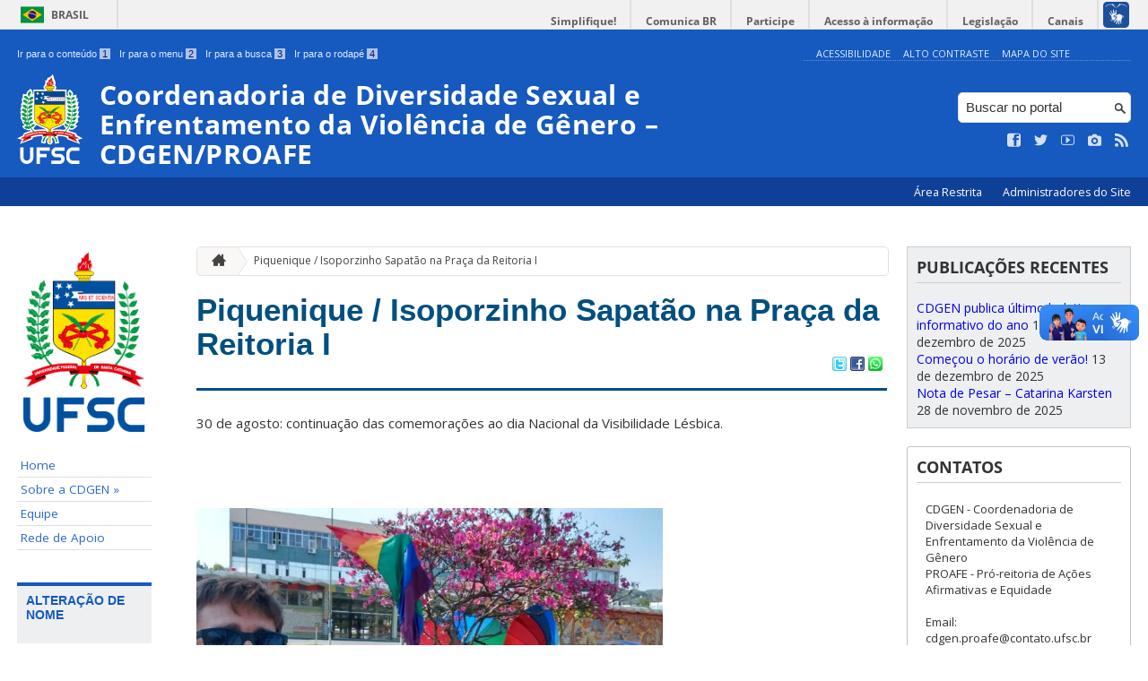

--- FILE ---
content_type: text/html; charset=UTF-8
request_url: https://cdgen.ufsc.br/piquenique-isoporzinho-sapatao-na-praca-da-reitoria-i/
body_size: 11712
content:
<!DOCTYPE html>
<head>
    <meta http-equiv="Content-Type" content="text/html; charset=UTF-8" />
    <meta http-equiv="X-UA-Compatible" content="chrome=1" />
    <meta name="viewport" content="width=device-width, minimum-scale=1.0, initial-scale=1.0, maximum-scale=1.0, user-scalable=no" />
    <meta name="robots" content="index,follow" />
    <meta name="author" content="SeTIC-UFSC" />
    <meta name="generator" content="WordPress 4.7.31" />
    <meta name="description" content="CDGEN" />
    <meta name="copyright" content="Universidade Federal de Santa Catarina" />
    <meta name="Keywords" content="universidade, federal, santa, catarina, a universidade, faculdade, estudantes, faculdade, ensino superior, licenciatura, mestrado, doutorado, pós-graduações, bolsas, candidatura ao ensino superior" />

    <title>Coordenadoria de Diversidade Sexual e Enfrentamento da Violência de Gênero &#8211; CDGEN/PROAFE</title>        

    <link rel="stylesheet" type="text/css" href="https://cdgen.ufsc.br/wp-content/themes/brasilGovInterno/css/reset.css?ver=1768915243" />
    <link rel="stylesheet" type="text/css" href="https://cdgen.ufsc.br/wp-content/themes/brasilGovInterno/css/style.css?ver=1768915243" />
    <link rel="alternate stylesheet" type="text/css" href="https://cdgen.ufsc.br/wp-content/themes/brasilGovInterno/css/high.css?ver=1768915243" title="high" disabled="disabled" />
            <link rel="shortcut icon" type="image/x-icon" href="https://cdgen.ufsc.br/wp-content/themes/brasilGovInterno/img/favicon.ico?ver=1768915243"/>
        <link href='https://fonts.googleapis.com/css?family=Open+Sans:700,400' rel='stylesheet' type='text/css'>
    <script src="https://cdgen.ufsc.br/wp-content/themes/brasilGovInterno/js/modernizr-2.7.min.js?ver=1768915243"></script>
    <script src="https://cdgen.ufsc.br/wp-content/themes/brasilGovInterno/js/font-resizer.js?ver=1768915243"></script>           


    <link rel='dns-prefetch' href='//cdgen.ufsc.br' />
<link rel='dns-prefetch' href='//cdgen.saad.ufsc.br' />
<link rel='dns-prefetch' href='//s.w.org' />
		<script type="text/javascript">
			window._wpemojiSettings = {"baseUrl":"https:\/\/s.w.org\/images\/core\/emoji\/2.2.1\/72x72\/","ext":".png","svgUrl":"https:\/\/s.w.org\/images\/core\/emoji\/2.2.1\/svg\/","svgExt":".svg","source":{"wpemoji":"https:\/\/cdgen.ufsc.br\/wp-includes\/js\/wp-emoji.js?ver=4.7.31","twemoji":"https:\/\/cdgen.ufsc.br\/wp-includes\/js\/twemoji.js?ver=4.7.31"}};
			( function( window, document, settings ) {
	var src, ready, ii, tests;

	/*
	 * Create a canvas element for testing native browser support
	 * of emoji.
	 */
	var canvas = document.createElement( 'canvas' );
	var context = canvas.getContext && canvas.getContext( '2d' );

	/**
	 * Detect if the browser supports rendering emoji or flag emoji. Flag emoji are a single glyph
	 * made of two characters, so some browsers (notably, Firefox OS X) don't support them.
	 *
	 * @since 4.2.0
	 *
	 * @param type {String} Whether to test for support of "flag" or "emoji4" emoji.
	 * @return {Boolean} True if the browser can render emoji, false if it cannot.
	 */
	function browserSupportsEmoji( type ) {
		var stringFromCharCode = String.fromCharCode,
			flag, flag2, technologist, technologist2;

		if ( ! context || ! context.fillText ) {
			return false;
		}

		// Cleanup from previous test.
		context.clearRect( 0, 0, canvas.width, canvas.height );

		/*
		 * Chrome on OS X added native emoji rendering in M41. Unfortunately,
		 * it doesn't work when the font is bolder than 500 weight. So, we
		 * check for bold rendering support to avoid invisible emoji in Chrome.
		 */
		context.textBaseline = 'top';
		context.font = '600 32px Arial';

		switch ( type ) {
			case 'flag':
				/*
				 * This works because the image will be one of three things:
				 * - Two empty squares, if the browser doesn't render emoji
				 * - Two squares with 'U' and 'N' in them, if the browser doesn't render flag emoji
				 * - The United Nations flag
				 *
				 * The first two will encode to small images (1-2KB data URLs), the third will encode
				 * to a larger image (4-5KB data URL).
				 */
				context.fillText( stringFromCharCode( 55356, 56826, 55356, 56819 ), 0, 0 );
				if ( canvas.toDataURL().length < 3000 ) {
					return false;
				}

				context.clearRect( 0, 0, canvas.width, canvas.height );

				/*
				 * Test for rainbow flag compatibility. As the rainbow flag was added out of sequence with
				 * the usual Unicode release cycle, some browsers support it, and some don't, even if their
				 * Unicode support is up to date.
				 *
				 * To test for support, we try to render it, and compare the rendering to how it would look if
				 * the browser doesn't render it correctly (white flag emoji + rainbow emoji).
				 */
				context.fillText( stringFromCharCode( 55356, 57331, 65039, 8205, 55356, 57096 ), 0, 0 );
				flag = canvas.toDataURL();

				context.clearRect( 0, 0, canvas.width, canvas.height );

				context.fillText( stringFromCharCode( 55356, 57331, 55356, 57096 ), 0, 0 );
				flag2 = canvas.toDataURL();

				return flag !== flag2;
			case 'emoji4':
				/*
				 * Emoji 4 has the best technologists. So does WordPress!
				 *
				 * To test for support, try to render a new emoji (woman technologist: medium skin tone),
				 * then compare it to how it would look if the browser doesn't render it correctly
				 * (woman technologist: medium skin tone + personal computer).
				 */
				context.fillText( stringFromCharCode( 55357, 56425, 55356, 57341, 8205, 55357, 56507), 0, 0 );
				technologist = canvas.toDataURL();

				context.clearRect( 0, 0, canvas.width, canvas.height );

				context.fillText( stringFromCharCode( 55357, 56425, 55356, 57341, 55357, 56507), 0, 0 );
				technologist2 = canvas.toDataURL();

				return technologist !== technologist2;
		}

		return false;
	}

	function addScript( src ) {
		var script = document.createElement( 'script' );

		script.src = src;
		script.defer = script.type = 'text/javascript';
		document.getElementsByTagName( 'head' )[0].appendChild( script );
	}

	tests = Array( 'flag', 'emoji4' );

	settings.supports = {
		everything: true,
		everythingExceptFlag: true
	};

	for( ii = 0; ii < tests.length; ii++ ) {
		settings.supports[ tests[ ii ] ] = browserSupportsEmoji( tests[ ii ] );

		settings.supports.everything = settings.supports.everything && settings.supports[ tests[ ii ] ];

		if ( 'flag' !== tests[ ii ] ) {
			settings.supports.everythingExceptFlag = settings.supports.everythingExceptFlag && settings.supports[ tests[ ii ] ];
		}
	}

	settings.supports.everythingExceptFlag = settings.supports.everythingExceptFlag && ! settings.supports.flag;

	settings.DOMReady = false;
	settings.readyCallback = function() {
		settings.DOMReady = true;
	};

	if ( ! settings.supports.everything ) {
		ready = function() {
			settings.readyCallback();
		};

		if ( document.addEventListener ) {
			document.addEventListener( 'DOMContentLoaded', ready, false );
			window.addEventListener( 'load', ready, false );
		} else {
			window.attachEvent( 'onload', ready );
			document.attachEvent( 'onreadystatechange', function() {
				if ( 'complete' === document.readyState ) {
					settings.readyCallback();
				}
			} );
		}

		src = settings.source || {};

		if ( src.concatemoji ) {
			addScript( src.concatemoji );
		} else if ( src.wpemoji && src.twemoji ) {
			addScript( src.twemoji );
			addScript( src.wpemoji );
		}
	}

} )( window, document, window._wpemojiSettings );
		</script>
		<style type="text/css">
img.wp-smiley,
img.emoji {
	display: inline !important;
	border: none !important;
	box-shadow: none !important;
	height: 1em !important;
	width: 1em !important;
	margin: 0 .07em !important;
	vertical-align: -0.1em !important;
	background: none !important;
	padding: 0 !important;
}
</style>
<link rel='stylesheet' id='dashicons-css'  href='https://cdgen.ufsc.br/wp-includes/css/dashicons.css?ver=4.7.31' type='text/css' media='all' />
<link rel='stylesheet' id='thickbox-css'  href='https://cdgen.ufsc.br/wp-includes/js/thickbox/thickbox.css?ver=4.7.31' type='text/css' media='all' />
<link rel='stylesheet' id='patrocinio-css'  href='https://cdgen.ufsc.br/wp-content/plugins/patrocinio/patrocinio.css?ver=4.7.31' type='text/css' media='all' />
<link rel='stylesheet' id='ai1ec_style-css'  href='//cdgen.saad.ufsc.br/wp-content/plugins/all-in-one-event-calendar/cache/2c2f7edf_ai1ec_parsed_css.css?ver=2.6.8' type='text/css' media='all' />
<link rel='stylesheet' id='collapseomatic-css-css'  href='https://cdgen.ufsc.br/wp-content/mu-plugins/jquery-collapse-o-matic/style.css?ver=1.5.1' type='text/css' media='all' />
<link rel='stylesheet' id='contact-form-7-css'  href='https://cdgen.ufsc.br/wp-content/plugins/contact-form-7/includes/css/styles.css?ver=4.9.2' type='text/css' media='all' />
<link rel='stylesheet' id='sharity-style-css'  href='https://cdgen.ufsc.br/wp-content/plugins/email-sharity/style/sharity-style.css?ver=4.7.31' type='text/css' media='all' />
<link rel='stylesheet' id='auto-thickbox-css'  href='https://cdgen.ufsc.br/wp-content/plugins/auto-thickbox/css/styles-pre39.css?ver=20140420' type='text/css' media='all' />
<link rel='stylesheet' id='jquery-ui-smoothness-css'  href='https://cdgen.ufsc.br/wp-content/plugins/contact-form-7/includes/js/jquery-ui/themes/smoothness/jquery-ui.min.css?ver=1.11.4' type='text/css' media='screen' />
<link rel='stylesheet' id='slideshow-css3-css'  href='https://cdgen.ufsc.br/wp-content/themes/brasilGovInterno/js/pikachoose/styles/css3.css?ver=0.5' type='text/css' media='screen' />
<script type='text/javascript' src='https://cdgen.ufsc.br/wp-includes/js/jquery/jquery.js?ver=1.12.4'></script>
<script type='text/javascript' src='https://cdgen.ufsc.br/wp-includes/js/jquery/jquery-migrate.js?ver=1.4.1'></script>
<script type='text/javascript' src='https://cdgen.ufsc.br/wp-content/mu-plugins/jquery-collapse-o-matic/collapse.min.js?ver=1.3.5'></script>
<script type='text/javascript' src='https://cdgen.ufsc.br/wp-content/themes/brasilGovInterno/js/functions.js?ver=4.7.31'></script>
<script type='text/javascript' src='https://cdgen.ufsc.br/wp-content/themes/brasilGovInterno/js/ufsc.js?ver=4.7.31'></script>
<script type='text/javascript' src='https://cdgen.ufsc.br/wp-content/themes/brasilGovInterno/js/pikachoose/lib/jquery.pikachoose.js?ver=4.7.31'></script>
<script type='text/javascript' src='https://cdgen.ufsc.br/wp-content/themes/brasilGovInterno/js/pikachoose/lib/jquery.jcarousel.min.js?ver=4.7.31'></script>
<script type='text/javascript' src='https://cdgen.ufsc.br/wp-content/plugins/email-sharity/js/sharity.js?ver=4.7.31'></script>
<script type='text/javascript' src='https://cdgen.ufsc.br/wp-content/plugins/email-sharity/fancybox/source/jquery.fancybox.pack.js?v=2.1.4&#038;ver=4.7.31'></script>
<link rel='https://api.w.org/' href='https://cdgen.ufsc.br/wp-json/' />
<link rel='shortlink' href='https://cdgen.ufsc.br/?p=160' />
<link rel="alternate" type="application/json+oembed" href="https://cdgen.ufsc.br/wp-json/oembed/1.0/embed?url=https%3A%2F%2Fcdgen.ufsc.br%2Fpiquenique-isoporzinho-sapatao-na-praca-da-reitoria-i%2F" />
<link rel="alternate" type="text/xml+oembed" href="https://cdgen.ufsc.br/wp-json/oembed/1.0/embed?url=https%3A%2F%2Fcdgen.ufsc.br%2Fpiquenique-isoporzinho-sapatao-na-praca-da-reitoria-i%2F&#038;format=xml" />
 
    <link href="/wp-content/mu-plugins/videojs/video-js.min.css" rel="stylesheet" />
    <script src="/wp-content/mu-plugins/videojs/video.min.js" type="text/javascript"></script>
   <script type="text/javascript">
    _V_.options.flash.swf = "/wp-content/mu-plugins/videojs/video-js.swf";
  </script>

    
<script type='text/javascript'>
/* <![CDATA[ */
var thickboxL10n = {"next":"Próximo &gt;","prev":"&lt; Anterior","image":"Imagem","of":"de","close":"Fechar","loadingAnimation":"https:\/\/cdgen.ufsc.br\/wp-content\/plugins\/auto-thickbox\/images\/loadingAnimation.gif"};
try{convertEntities(thickboxL10n);}catch(e){};;
/* ]]> */
</script>
</head>
<div id="barra-brasil">
    <div id="barra-brasil">
        <div id="wrapper-barra-brasil">
            <script src="https://cdgen.ufsc.br/wp-content/themes/brasilGovInterno/js/barra.js?ver=1768915243" type="text/javascript"></script>
        </div>
    </div>
</div>

<div id="wrapper">
    <header id="header">
            <div id="header_grid" class="grid">
            <div>
                <ul id="shortcuts" class="hide_mobile">
                    <li><a accesskey="1" href="#conteudo">Ir para o conteúdo <span>1</span></a></li>
                    <li><a accesskey="2" href="#menu">Ir para o menu <span>2</span></a></li>
                    <li><a accesskey="3" href="#busca">Ir para a busca <span>3</span></a></li>
                    <li><a accesskey="4" href="#rodape">Ir para o rodapé <span>4</span></a></li>
                </ul>
                <ul id="topbar">
                    <li><a accesskey="7" href="http://ufsc.br/acessibilidade/">Acessibilidade</a></li>
                    <li><a accesskey="8" href="#" id="contrast">Alto Contraste</a></li>
                    <li><a accesskey="9" href="/mapa-do-site">Mapa do Site</a></li>
                </ul>
                <div id="logo">
                    <a href="https://cdgen.ufsc.br" accesskey="0" id="portal-logo">
                        <img id="brasaoUfsc_Header" src="https://cdgen.ufsc.br/wp-content/themes/brasilGovInterno/img/brasao_site_ufsc.svg?ver=1768915243" alt="Brasão da UFSC: A parte central do brasão é composta por uma flâmula. Ela é azul na porção superior e amarela na inferior. Sobre o azul, à esquerda, cinco estrelas brancas formam o cruzeiro do sul; à direita, uma faixa branca tem o texto escrito em vermelho: ars et scientia. Centralizada na parte amarela, há uma roda dentada vermelha quebrada na seção inferior. Duas folhas verdes de palma estão encaixadas no eixo da roda. Uma folha pende para o lado direito e a outra para o lado esquerdo. Atrás da flâmula há uma tocha amarela, da qual enxergamos os extremos: acima, com o fogo desenhado em vermelho, e abaixo, a parte inferior do bastão. Do lado esquerdo da flâmula, há um ramo verde de carvalho e do lado direito um ramo verde de louro. A parte inferior do brasão é composta por uma faixa estreita vermelha, escrito em branco: Universidade Federal de Santa Catarina. Abaixo da faixa, escrito em fonte maiúscula azul: UFSC."/>
                        <h1>Coordenadoria de Diversidade Sexual e Enfrentamento da Violência de Gênero &#8211; CDGEN/PROAFE</h1>
                    </a>
                </div>
                <form action="/" method="get" name="busca">
                    <input type="text" placeholder="Buscar no portal" id="s" name="s"/>
                    <input type="submit" id="submit" value="" />
                </form>
                <ul id="social" class="hide_mobile">
                    <li><a href="" title="Curta no Facebook" class="icon-facebook"></a></li>
                    <li><a href="https://twitter.com/ufsc" title="Siga no Twitter" class="icon-twitter"></a></li>
                    <li><a href="https://www.youtube.com/user/tvufsc" title="Vídeos no Youtube" class="icon-youtube"></a></li>
                    <li><a href="https://www.instagram.com/cdgen.proafe.ufsc/ " title="Veja no Instagram" class="icon-camera"></a></li>
                    <li><a href="/feed" title="Assine as atualizações via RSS" class="icon-feed"></a></li>
                </ul>
            </div>
        </div>

        
        <div id="menu-nav">
            <ul>
                <li id="menu-link-nav-acessoRestrito">
                    <a href="http://diversex.paginas.ufsc.br/wp-admin">
                        Área Restrita                    </a>
                    <a href="/?administradores" class="thickbox" title="Lista de Administradores deste Site">
                        Administradores do Site                    </a>
                </li>
            </ul>
            <a href="#dropmenu" class="menu-link"><span aria-hidden="true" class="icon-menu"></span> Menu</a>
                    </div>
    </header>
    <section id="home" class="grid section group clearfix ">










                
<section id="home" class="section group clearfix">  

    <div id="sidebar_left" name="menu">
    <div id="menu_secundario_logo" class="hide_mobile">
                <a id="atalho-navegacao" href="https://cdgen.ufsc.br">
            <img src="https://cdgen.ufsc.br/wp-content/themes/brasilGovInterno/img/brasao_default.png" alt="Menu de Navegação"/>
        </a>
    </div>

    <ul role='navigation'>
        <li>
            <dl id='margin_space'>
                <div class="pagenav"><ul id="menu-menu-2" class="pagenav"><li id="menu-item-677" class="menu-item menu-item-type-custom menu-item-object-custom menu-item-677"><a href="http://diversex.paginas.ufsc.br/">Home</a></li>
<li id="menu-item-679" class="menu-item menu-item-type-post_type menu-item-object-page menu-item-has-children menu-item-679"><a href="https://cdgen.ufsc.br/o-que-e-a-diversex/">Sobre a CDGEN &raquo;</a>
<ul>
	<li id="menu-item-680" class="menu-item menu-item-type-post_type menu-item-object-page menu-item-680"><a href="https://cdgen.ufsc.br/objetivos/">Objetivos</a></li>
	<li id="menu-item-681" class="menu-item menu-item-type-post_type menu-item-object-page menu-item-681"><a href="https://cdgen.ufsc.br/principios/">Princípios</a></li>
</ul>
</li>
<li id="menu-item-678" class="menu-item menu-item-type-post_type menu-item-object-page menu-item-678"><a href="https://cdgen.ufsc.br/equipe/">Equipe</a></li>
<li id="menu-item-683" class="menu-item menu-item-type-post_type menu-item-object-page menu-item-683"><a href="https://cdgen.ufsc.br/rede-de-apoio/">Rede de Apoio</a></li>
</ul></div>            </dl>
        </li>
    </ul>
    <ul id="nav_menu-7" class="widget widget_nav_menu"><li><h2>Alteração de nome</h2><div class="pagenav"><ul id="menu-alteracao-de-nome" class="menu"><li id="menu-item-1151" class="menu-item menu-item-type-post_type menu-item-object-page menu-item-1151"><a href="https://cdgen.ufsc.br/formularios/formulario/">Retificação de prenome civil</a></li>
<li id="menu-item-692" class="menu-item menu-item-type-post_type menu-item-object-page menu-item-has-children menu-item-692"><a href="https://cdgen.ufsc.br/formularios/">Nome social</a></li>
</ul></div></li></ul><ul id="nav_menu-5" class="widget widget_nav_menu"><li><h2>Atividades CDGEN</h2><div class="pagenav"><ul id="menu-atividades-cdgen" class="menu"><li id="menu-item-1455" class="menu-item menu-item-type-post_type menu-item-object-page menu-item-has-children menu-item-1455"><a href="https://cdgen.ufsc.br/grupos-reflexivos/">Grupos reflexivos &raquo;</a>
<ul>
	<li id="menu-item-648" class="menu-item menu-item-type-post_type menu-item-object-page menu-item-648"><a href="https://cdgen.ufsc.br/entre-lacos/">Entre-laços: roda de compartilhamento entre mulheres</a></li>
	<li id="menu-item-497" class="menu-item menu-item-type-post_type menu-item-object-page menu-item-497"><a href="https://cdgen.ufsc.br/refletindo-masculinidades/">Refletindo Masculinidades</a></li>
</ul>
</li>
<li id="menu-item-432" class="menu-item menu-item-type-post_type menu-item-object-page current-menu-ancestor current_page_ancestor menu-item-has-children menu-item-432"><a href="https://cdgen.ufsc.br/atividades-cdgen/">LGBTQIA+ em datas &raquo;</a>
<ul>
	<li id="menu-item-145" class="menu-item menu-item-type-post_type menu-item-object-page menu-item-has-children menu-item-145"><a href="https://cdgen.ufsc.br/inauguracao-da-enpena-a-ufsc-acolhe-a-diversidade/">Dia do Orgulho LGBTQI+ &raquo;</a>
	<ul>
		<li id="menu-item-458" class="menu-item menu-item-type-post_type menu-item-object-post menu-item-458"><a href="https://cdgen.ufsc.br/2019/06/27/exposicao-do-que-voce-se-orgulha/">Exposição &#8220;Do que você se orgulha?&#8221;</a></li>
	</ul>
</li>
	<li id="menu-item-290" class="menu-item menu-item-type-post_type menu-item-object-page menu-item-has-children menu-item-290"><a href="https://cdgen.ufsc.br/272-2/">Dia Internacional da Mulher &raquo;</a>
	<ul>
		<li id="menu-item-136" class="menu-item menu-item-type-post_type menu-item-object-page menu-item-136"><a href="https://cdgen.ufsc.br/a-ufsc-diz-nao-a-violencia-contra-a-mulher/">A UFSC diz NÃO à violência contra a Mulher</a></li>
	</ul>
</li>
	<li id="menu-item-156" class="menu-item menu-item-type-post_type menu-item-object-page current-menu-ancestor current-menu-parent current_page_parent current_page_ancestor menu-item-has-children menu-item-156"><a href="https://cdgen.ufsc.br/dia-da-visibilidade-lesbica/">Dia da Visibilidade Lésbica &raquo;</a>
	<ul>
		<li id="menu-item-525" class="menu-item menu-item-type-post_type menu-item-object-post menu-item-525"><a href="https://cdgen.ufsc.br/2019/08/22/semana-da-visibilidade-lesbica-2019/">Semana da Visibilidade Lésbica 2019</a></li>
		<li id="menu-item-68" class="menu-item menu-item-type-post_type menu-item-object-page menu-item-68"><a href="https://cdgen.ufsc.br/descolando-velcro-2017/">Descolando Velcro 2017</a></li>
		<li id="menu-item-161" class="menu-item menu-item-type-post_type menu-item-object-page current-menu-item page_item page-item-160 current_page_item menu-item-161"><a href="https://cdgen.ufsc.br/piquenique-isoporzinho-sapatao-na-praca-da-reitoria-i/">Piquenique / Isoporzinho Sapatão na Praça da Reitoria I</a></li>
	</ul>
</li>
	<li id="menu-item-183" class="menu-item menu-item-type-post_type menu-item-object-page menu-item-183"><a href="https://cdgen.ufsc.br/17-de-maio-dia-internacional-contra-a-hemofobia/">Dia Internacional contra a Homofobia</a></li>
	<li id="menu-item-651" class="menu-item menu-item-type-post_type menu-item-object-page menu-item-has-children menu-item-651"><a href="https://cdgen.ufsc.br/dia-da-visibilidade-trans/">Dia da Visibilidade Trans &raquo;</a>
	<ul>
		<li id="menu-item-696" class="menu-item menu-item-type-post_type menu-item-object-post menu-item-has-children menu-item-696"><a href="https://cdgen.ufsc.br/2021/07/14/dia-internacional-do-orgulho-nao-binarie/">Dia Internacional do Orgulho Não-Binárie &raquo;</a>
		<ul>
			<li id="menu-item-697" class="menu-item menu-item-type-post_type menu-item-object-post menu-item-697"><a href="https://cdgen.ufsc.br/2020/07/08/live-nao-binariedade-linguagens-tecnologias-de-genero-e-in-visibilidade-nos-movimentos-lgbtqia/">LIVE: Não-Binariedade: linguagens, tecnologias de gênero e (in) visibilidade nos movimentos LGBTQIA+</a></li>
		</ul>
</li>
	</ul>
</li>
	<li id="menu-item-700" class="menu-item menu-item-type-post_type menu-item-object-page menu-item-700"><a href="https://cdgen.ufsc.br/dia-da-visibilidade-bissexual/">Dia da Visibilidade Bissexual</a></li>
</ul>
</li>
<li id="menu-item-1223" class="menu-item menu-item-type-post_type menu-item-object-page menu-item-has-children menu-item-1223"><a href="https://cdgen.ufsc.br/divulgacao-cientifica/">Divulgação Científica &raquo;</a>
<ul>
	<li id="menu-item-1242" class="menu-item menu-item-type-post_type menu-item-object-post menu-item-1242"><a href="https://cdgen.ufsc.br/2024/07/15/relato-de-experiencia-roda-entrelacos-grupo-de-compartilhamento-para-fortalecimento-de-mulheres-no-enfrentamento-as-violencias/">Revista Foco | Relato de Experiência &#8211; Roda Entrelaços: Grupo de compartilhamento para fortalecimento de mulheres no enfrentamento às violências</a></li>
	<li id="menu-item-1259" class="menu-item menu-item-type-post_type menu-item-object-post menu-item-1259"><a href="https://cdgen.ufsc.br/2024/07/15/artigo-revista-contemporanea-roda-entrelacos/">Revista Contemporânea | Roda Entre-laços: Grupo de compartilhamento entre mulheres como estratégia de permanência qualificada no ensino superior</a></li>
	<li id="menu-item-1261" class="menu-item menu-item-type-post_type menu-item-object-post menu-item-1261"><a href="https://cdgen.ufsc.br/2024/07/15/reflexoes-queer-e-crip-a-partir-do-documentario-examined-life-um-ensaio-analitico/">Revista Contemporânea: Reflexões Queer e Crip</a></li>
</ul>
</li>
<li id="menu-item-1504" class="menu-item menu-item-type-post_type menu-item-object-page menu-item-has-children menu-item-1504"><a href="https://cdgen.ufsc.br/participacao-em-eventos/">Participação em eventos &raquo;</a>
<ul>
	<li id="menu-item-1377" class="menu-item menu-item-type-post_type menu-item-object-post menu-item-1377"><a href="https://cdgen.ufsc.br/2024/08/05/cdgen-no-xviii-congresso-mundial-de-educacao-comparada-wccesunesco/">CDGEN no XVIII Congresso Mundial de Educação Comparada &#8211; WCCES/UNESCO</a></li>
	<li id="menu-item-1390" class="menu-item menu-item-type-post_type menu-item-object-post menu-item-1390"><a href="https://cdgen.ufsc.br/2024/08/14/cdgen-participa-de-reuniao-com-relatora-especial-da-onu-sobre-racismo/">CDGEN Participa de Reunião com Relatora Especial da ONU sobre Racismo</a></li>
	<li id="menu-item-1505" class="menu-item menu-item-type-post_type menu-item-object-post menu-item-1505"><a href="https://cdgen.ufsc.br/2024/11/06/projeto-da-cdgen-recebe-mencao-honrosa-na-semana-de-inovacao-da-enap-2024/">Projeto da CDGEN recebe menção honrosa na Semana de Inovação da ENAP 2024</a></li>
</ul>
</li>
</ul></div></li></ul><ul id="nav_menu-6" class="widget widget_nav_menu"><li><h2>Materiais Informativos</h2><div class="pagenav"><ul id="menu-material-informativo" class="menu"><li id="menu-item-654" class="menu-item menu-item-type-post_type menu-item-object-page menu-item-has-children menu-item-654"><a href="https://cdgen.ufsc.br/cartilhas/">Cartilhas &raquo;</a>
<ul>
	<li id="menu-item-469" class="menu-item menu-item-type-post_type menu-item-object-post menu-item-469"><a href="https://cdgen.ufsc.br/2019/06/17/cartilha-eu-existo-alteracao-do-registro-civil-para-pessoas-trans/">Cartilha: Eu Existo – alteração do registro civil para pessoas trans</a></li>
	<li id="menu-item-655" class="menu-item menu-item-type-custom menu-item-object-custom menu-item-655"><a href="https://antrabrasil.org/cartilhas/">Cartilhas ANTRA (Associação Nacional de Travestis e Transexuais)</a></li>
	<li id="menu-item-539" class="menu-item menu-item-type-post_type menu-item-object-page menu-item-539"><a href="https://cdgen.ufsc.br/manual-educacao-para-a-acao/">Manual Educação para a ação</a></li>
	<li id="menu-item-661" class="menu-item menu-item-type-custom menu-item-object-custom menu-item-661"><a href="http://www.mpsp.mp.br/portal/page/portal/documentacao_e_divulgacao/doc_biblioteca/bibli_servicos_produtos/BibliotecaDigital/BibDigitalLivros/TodosOsLivros/Paginas-trans%3Dguia-de-acesso-a-direitos.pdf">Guia de Acesso a Direitos e Serviços para Pessoas Trans</a></li>
</ul>
</li>
<li id="menu-item-658" class="menu-item menu-item-type-post_type menu-item-object-page menu-item-has-children menu-item-658"><a href="https://cdgen.ufsc.br/mapas-da-violencia-de-genero/">Mapas da Violência de Gênero &raquo;</a>
<ul>
	<li id="menu-item-1316" class="menu-item menu-item-type-post_type menu-item-object-post menu-item-1316"><a href="https://cdgen.ufsc.br/2024/07/16/atlas-da-violencia-2023-violencia-contra-a-mulher/">Atlas da Violência 2023 &#8211; Violência contra a Mulher</a></li>
	<li id="menu-item-1315" class="menu-item menu-item-type-post_type menu-item-object-post menu-item-1315"><a href="https://cdgen.ufsc.br/2024/07/16/atlas-da-violencia-2023-populacao-lgbtqi/">Atlas da Violência 2023 &#8211; População LGBTQI+</a></li>
	<li id="menu-item-1333" class="menu-item menu-item-type-post_type menu-item-object-post menu-item-1333"><a href="https://cdgen.ufsc.br/2024/07/16/dossie-antra-assassinatos-e-violencias-contra-pessoas-trans-em-2024/">Dossiê ANTRA: Assassinatos e Violências contra Pessoas Trans em 2023</a></li>
</ul>
</li>
<li id="menu-item-1479" class="menu-item menu-item-type-post_type menu-item-object-page menu-item-has-children menu-item-1479"><a href="https://cdgen.ufsc.br/ufsc/">UFSC &raquo;</a>
<ul>
	<li id="menu-item-1494" class="menu-item menu-item-type-post_type menu-item-object-page menu-item-1494"><a href="https://cdgen.ufsc.br/guia-antitransfobia/">Guia Antitransfobia</a></li>
	<li id="menu-item-1480" class="menu-item menu-item-type-post_type menu-item-object-post menu-item-1480"><a href="https://cdgen.ufsc.br/2024/07/16/guia-de-direitos-das-pessoas-assediadas-ufsc/">Guia de Direitos das Pessoas Assediadas UFSC</a></li>
</ul>
</li>
</ul></div></li></ul><ul id="nav_menu-12" class="widget widget_nav_menu"><li><h2>Denúncias</h2><div class="pagenav"><ul id="menu-denuncias" class="menu"><li id="menu-item-1360" class="menu-item menu-item-type-post_type menu-item-object-post menu-item-1360"><a href="https://cdgen.ufsc.br/2024/07/16/como-realizar-uma-denuncia-dentro-da-universidade/">Como realizar uma denúncia dentro da universidade</a></li>
<li id="menu-item-1039" class="menu-item menu-item-type-custom menu-item-object-custom menu-item-1039"><a href="http://diversex.paginas.ufsc.br/2023/04/24/denuncias/">Orientações sobre denúncias</a></li>
<li id="menu-item-1328" class="menu-item menu-item-type-post_type menu-item-object-post menu-item-1328"><a href="https://cdgen.ufsc.br/2024/07/16/guia-de-direitos-das-pessoas-assediadas-ufsc/">Guia de Direitos das Pessoas Assediadas UFSC</a></li>
<li id="menu-item-1485" class="menu-item menu-item-type-post_type menu-item-object-page menu-item-1485"><a href="https://cdgen.ufsc.br/guia-antitransfobia/">Guia Antitransfobia</a></li>
</ul></div></li></ul></div>
<script>
    "use strict";
    var menus = document.querySelectorAll(".widget_nav_menu > li");
    for(var i = 0; i < menus.length; i++) {
        if(menus[i].children.length == 1) {
            menus[i].remove();
        }
    }
</script>
	<div class="col" name="conteudo">
	    <section id="content">

    
        <ul id="breadcrumbs" class="hide_mobile"><li><a href="https://cdgen.ufsc.br" title="Ir para a página inicial" class="home"><span aria-hidden="true" class="icon-home"></span></a></li><li><a href="https://cdgen.ufsc.br/piquenique-isoporzinho-sapatao-na-praca-da-reitoria-i/" class="current">Piquenique / Isoporzinho Sapatão na Praça da Reitoria I</a></li></ul>
        
            <article class="post" id="post-160">
                <h2><a href="https://cdgen.ufsc.br/piquenique-isoporzinho-sapatao-na-praca-da-reitoria-i/">Piquenique / Isoporzinho Sapatão na Praça da Reitoria I</a></h2>

                <div class="meta_header clearfix">
                                        <span class="pu-share">
                        
                        <a href="http://twitter.com/home?status=Piquenique / Isoporzinho Sapatão na Praça da Reitoria I - https://cdgen.ufsc.br/piquenique-isoporzinho-sapatao-na-praca-da-reitoria-i/" title="Compartilhar no Twitter">
                        <img src='/wp-content/themes/brasilGovInterno/img/twitter.png'></a>

                        <a href="http://www.facebook.com/sharer.php?u=https://cdgen.ufsc.br/piquenique-isoporzinho-sapatao-na-praca-da-reitoria-i/&t=Piquenique / Isoporzinho Sapatão na Praça da Reitoria I" title="Compartilhar no Facebook" >
                        <img src='/wp-content/themes/brasilGovInterno/img/facebook.png'></a>

                        <a href="whatsapp://send?text=Piquenique / Isoporzinho Sapatão na Praça da Reitoria Ihttps://cdgen.ufsc.br/piquenique-isoporzinho-sapatao-na-praca-da-reitoria-i/" title="Compartilhar no WhatsApp" >
                        <img src='/wp-content/themes/brasilGovInterno/img/whatsapp.png'></a>
                    </span>
                </div>

                <div class="content clearfix">

                    <p>30 de agosto: continuação das comemorações ao dia Nacional da Visibilidade Lésbica.</p>
<p>&nbsp;</p>
<p><a href="http://diversex.paginas.ufsc.br/files/2017/12/WhatsApp-Image-2017-12-19-at-21.44.25.jpeg" class="thickbox no_icon" rel="gallery-160"><img class="alignnone wp-image-152" src="http://diversex.paginas.ufsc.br/files/2017/12/WhatsApp-Image-2017-12-19-at-21.44.25-300x225.jpeg" alt="" width="520" height="390" srcset="https://cdgen.ufsc.br/files/2017/12/WhatsApp-Image-2017-12-19-at-21.44.25-300x225.jpeg 300w, https://cdgen.ufsc.br/files/2017/12/WhatsApp-Image-2017-12-19-at-21.44.25-768x576.jpeg 768w, https://cdgen.ufsc.br/files/2017/12/WhatsApp-Image-2017-12-19-at-21.44.25-1024x768.jpeg 1024w, https://cdgen.ufsc.br/files/2017/12/WhatsApp-Image-2017-12-19-at-21.44.25-100x75.jpeg 100w, https://cdgen.ufsc.br/files/2017/12/WhatsApp-Image-2017-12-19-at-21.44.25-200x150.jpeg 200w, https://cdgen.ufsc.br/files/2017/12/WhatsApp-Image-2017-12-19-at-21.44.25.jpeg 1280w" sizes="(max-width: 520px) 100vw, 520px" /></a> <a href="http://diversex.paginas.ufsc.br/files/2017/12/WhatsApp-Image-2017-12-19-at-21.44.25-1.jpeg" class="thickbox no_icon" rel="gallery-160"><img class="alignnone wp-image-150" src="http://diversex.paginas.ufsc.br/files/2017/12/WhatsApp-Image-2017-12-19-at-21.44.25-1-300x225.jpeg" alt="" width="519" height="389" srcset="https://cdgen.ufsc.br/files/2017/12/WhatsApp-Image-2017-12-19-at-21.44.25-1-300x225.jpeg 300w, https://cdgen.ufsc.br/files/2017/12/WhatsApp-Image-2017-12-19-at-21.44.25-1-768x576.jpeg 768w, https://cdgen.ufsc.br/files/2017/12/WhatsApp-Image-2017-12-19-at-21.44.25-1-1024x768.jpeg 1024w, https://cdgen.ufsc.br/files/2017/12/WhatsApp-Image-2017-12-19-at-21.44.25-1-100x75.jpeg 100w, https://cdgen.ufsc.br/files/2017/12/WhatsApp-Image-2017-12-19-at-21.44.25-1-200x150.jpeg 200w, https://cdgen.ufsc.br/files/2017/12/WhatsApp-Image-2017-12-19-at-21.44.25-1.jpeg 1280w" sizes="(max-width: 519px) 100vw, 519px" /></a></p>                                    </div>
                                        
            </article>

                    
    
        
    
        </article>

</section>
	</div>

	<div id="sidebar_right">
		<div id="recent-posts-2" class="widget widget_recent_entries">		<h2>PUBLICAÇÕES RECENTES</h2>		<ul>
					<li>
				<a href="https://cdgen.ufsc.br/2025/12/16/cdgen-publica-ultimo-boletim-informativo-do-ano/">CDGEN publica último boletim informativo do ano</a>
							<span class="post-date">16 de dezembro de 2025</span>
						</li>
					<li>
				<a href="https://cdgen.ufsc.br/2025/12/13/atencao-ao-horario-de-funcionamento-durante-o-verao/">Começou o horário de verão!</a>
							<span class="post-date">13 de dezembro de 2025</span>
						</li>
					<li>
				<a href="https://cdgen.ufsc.br/2025/11/28/nota-de-pesar-catarina-karsten/">Nota de Pesar &#8211; Catarina Karsten</a>
							<span class="post-date">28 de novembro de 2025</span>
						</li>
				</ul>
		</div>		    <ul id='pu-contatos' class="last">
        <li><h2>Contatos</h2>
            <p>
                CDGEN - Coordenadoria de Diversidade Sexual e Enfrentamento da Violência de Gênero  <br />
PROAFE - Pró-reitoria de Ações Afirmativas e Equidade<br />
<br />
Email:<br />
cdgen.proafe@contato.ufsc.br<br />
<br />
Atendimento: <br />
Segunda a Sexta-feira: 9h às 17h<br />
<br />
Universidade Federal de Santa Catarina - UFSC<br />
Campus Reitor João David Ferreira Lima - Bairro Trindade<br />
Florianópolis - Santa Catarina - Brasil<br />
CEP 88040-900<br />
<br />
Segundo andar da Reitoria 1            </p>
        </li>
    </ul>

</div>


</section>

<footer id="footer" class="clearfix" name="footer">
    <section id="rodape">
        <script defer="defer" src="//barra.brasil.gov.br/barra.js" type="text/javascript"></script>
        <div id="footer_links" class="grid clearfix" name="footer_links">
                    <div id="sponsors">
                    <dl>
                <dt>
                    <a href="http://setic.ufsc.br" target="_blank"><img src="https://cdgen.ufsc.br/wp-content/plugins/patrocinio/setic_ufsc.png"  alt="SeTIC" /></a>
                </dt>
                <dd></dd>
            </dl>
            <dl>
                <dt>
                    <a href="http://paginas.ufsc.br" target="_blank"><img src="https://cdgen.ufsc.br/wp-content/plugins/patrocinio/pag_ufsc.png" alt="Páginas UFSC" /></a>
                </dt>
                <dd></dd>
            </dl>
                </div>
                </div>
        <div id="footer-brasil"></div>
    </section>
</footer>

<div class="extra-footer">
    <ul>
        <li> Desenvolvido com o CMS de código aberto <a href="https://br.wordpress.org/.org">Wordpress</a></li>
        <li class="last-update">Última atualização do site foi em 17 de dezembro 2025 - 12:24:01</li>
    </ul>
</div>

<!-- Google tag (gtag.js) -->
<script async src='https://www.googletagmanager.com/gtag/js?id=G-2LJ98VTMN0'></script>
<script>
  window.dataLayer = window.dataLayer || [];
  function gtag(){dataLayer.push(arguments);}
  gtag('js', new Date());

  gtag('config', 'G-2LJ98VTMN0');
</script>

<script src='https://google-analytics.com/ga.js'></script>
<script type='text/javascript'>
var pageTracker2 = _gat._getTracker('');
pageTracker2._initData();
pageTracker2._trackPageview();
</script><script type='text/javascript' src='https://cdgen.ufsc.br/wp-content/plugins/auto-thickbox/js/auto-thickbox.min.js?ver=20150514'></script>
<script type='text/javascript' src='https://cdgen.ufsc.br/wp-includes/js/jquery/ui/core.min.js?ver=1.11.4'></script>
<script type='text/javascript'>
/* <![CDATA[ */
var wpcf7 = {"apiSettings":{"root":"https:\/\/cdgen.ufsc.br\/wp-json\/contact-form-7\/v1","namespace":"contact-form-7\/v1"},"recaptcha":{"messages":{"empty":"Verifique se voc\u00ea n\u00e3o \u00e9 um rob\u00f4."}},"jqueryUi":"1"};
/* ]]> */
</script>
<script type='text/javascript' src='https://cdgen.ufsc.br/wp-content/plugins/contact-form-7/includes/js/scripts.js?ver=4.9.2'></script>
<script type='text/javascript' src='https://cdgen.ufsc.br/wp-includes/js/jquery/ui/datepicker.min.js?ver=1.11.4'></script>
<script type='text/javascript'>
jQuery(document).ready(function(jQuery){jQuery.datepicker.setDefaults({"closeText":"Fechar","currentText":"Hoje","monthNames":["janeiro","fevereiro","mar\u00e7o","abril","maio","junho","julho","agosto","setembro","outubro","novembro","dezembro"],"monthNamesShort":["jan","fev","mar","abr","maio","jun","jul","ago","set","out","nov","dez"],"nextText":"Pr\u00f3ximo","prevText":"Anterior","dayNames":["domingo","segunda-feira","ter\u00e7a-feira","quarta-feira","quinta-feira","sexta-feira","s\u00e1bado"],"dayNamesShort":["dom","seg","ter","qua","qui","sex","s\u00e1b"],"dayNamesMin":["D","S","T","Q","Q","S","S"],"dateFormat":"d \\dd\\e MM \\dd\\e yy","firstDay":1,"isRTL":false});});
</script>
<script type='text/javascript' src='https://cdgen.ufsc.br/wp-includes/js/jquery/ui/widget.min.js?ver=1.11.4'></script>
<script type='text/javascript' src='https://cdgen.ufsc.br/wp-includes/js/jquery/ui/button.min.js?ver=1.11.4'></script>
<script type='text/javascript' src='https://cdgen.ufsc.br/wp-includes/js/jquery/ui/spinner.min.js?ver=1.11.4'></script>
<script type='text/javascript' src='https://cdgen.ufsc.br/wp-includes/js/wp-embed.js?ver=4.7.31'></script>
